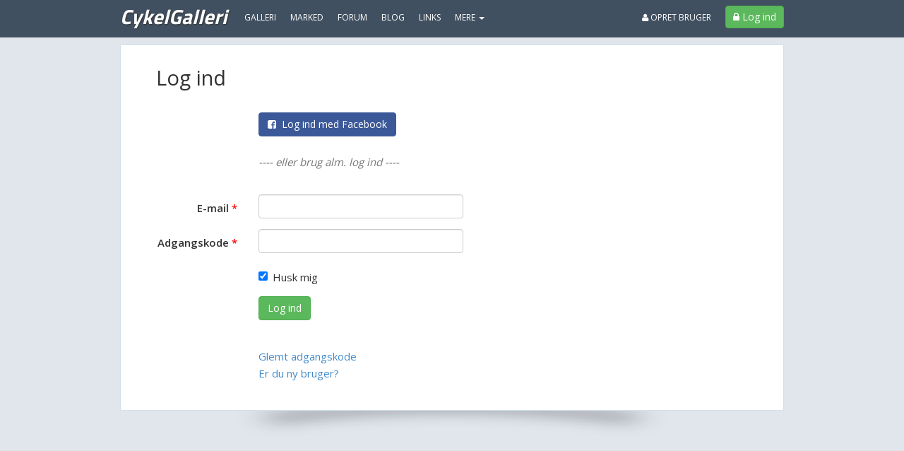

--- FILE ---
content_type: text/html; charset=utf-8
request_url: https://www.cykelgalleri.dk/logind?ReturnUrl=%2Fgalleri%2F61570-atala_aerligt_og_betrolig_laanetilbud
body_size: 15484
content:
<!DOCTYPE html>
<html lang="da">
<head>
    

<meta http-equiv="x-dns-prefetch-control" content="on">
    <link rel="dns-prefetch" href="https://billeder.bazoom.dk">
    <link rel="dns-prefetch" href="https://static.bazoomcdn.com">
    <link rel="dns-prefetch" href="https://www.google-analytics.com">

    <base href="/" />
    <title>Login</title>
    <meta charset="utf-8" />







    <meta name="robots" content="noindex,follow" />







    <script>
    window.strossle = window.strossle || function () { (strossle.q = strossle.q || []).push(arguments) };
    strossle('dd787899-338e-4d95-85eb-52077144a71e', '.strossle-widget');
</script>
<script async src="https://assets.strossle.com/strossle-widget-sdk/1/strossle-widget-sdk.js"></script>



    <link href='https://fonts.googleapis.com/css?family=Open+Sans:300,400,600|Titillium+Web:400,700,900' rel='stylesheet' type='text/css'>
    <script async defer src='https://www.google.com/recaptcha/api.js'></script>
<link href="https://static.bazoomcdn.com/content/css.css?v=Ixe3NFTwKeu8jEM8hv34BBBkj6f-GLoL2ryRkvZ5XYc1" rel="stylesheet"/>    <style>
        /*#wrap {
            width: calc(970px + 160px + 160px) !important;
        }*/
    </style>
    
<script type="text/javascript">
    var utag_data = {};

    (function (a, b, c, d) {
        a = '//tags.tiqcdn.com/utag/jysk-fynske-medier/partners/prod/utag.js';
        b = document; c = 'script'; d = b.createElement(c); d.src = a; d.type = 'text/java' + c; d.async = true;
        a = b.getElementsByTagName(c)[0]; a.parentNode.insertBefore(d, a);
    })();
</script>

<script async='async' src='https://www.googletagservices.com/tag/js/gpt.js'></script>
<script>
    var googletag = googletag || {};
    googletag.cmd = googletag.cmd || [];
    googletag.cmd.push(function () {
        // googletag.pubads().enableSingleRequest();
        googletag.pubads().disableInitialLoad();
        googletag.enableServices();
    });
</script>

<script>
    var bazoom = bazoom || {"config":{"sitename":"cykelgalleri","itemMoreItems":"Cykler","isAuthenticated":false,"isVip":false,"age":0,"zipcode":0,"gender":0,"local":false,"serveMobile":false,"loyalUser":false,"banners":{"section":"","pageType":"generel","category":"","make":null,"searchWords":"","price":null,"year":"","enabled":true,"adUnits":[]},"loggedInUserId":0}};
</script>

<script>
    (function (i, s, o, g, r, a, m) {
        i['GoogleAnalyticsObject'] = r; i[r] = i[r] || function () {
    (i[r].q=i[r].q||[]).push(arguments)},i[r].l=1*new Date();a=s.createElement(o),
    m=s.getElementsByTagName(o)[0];a.async=1;a.src=g;m.parentNode.insertBefore(a,m)
    })(window,document,'script','https://www.google-analytics.com/analytics.js','ga');

    ga('create', 'UA-23170675-13', 'auto');
    ga('set', 'anonymizeIp', true);
    ga('require', 'displayfeatures');
</script>
<script>
    if (ga) {

         ga('set', 'dimension1', 'False');

         ga('set', 'dimension10', 'misc');



         ga('send', 'pageview');
    }
</script>


    <script defer src="https://www.gstatic.com/firebasejs/5.8.2/firebase-app.js"></script>
    <script defer src="https://www.gstatic.com/firebasejs/5.8.2/firebase-messaging.js"></script>
    <script defer src="/scripts/webpush/CykelGalleri.init.js?ver=1"></script>
    <script defer src="/scripts/webpush/webpush.js"></script>

	
    <meta name="apple-itunes-app" content="app-id=873054339" />

    <!--[if lte IE 9]>
    <script src="https://static.bazoomcdn.com/bundles/modernizr?v=inCVuEFe6J4Q07A0AcRsbJic_UE5MwpRMNGcOtk94TE1" type="text/javascript"></script>
    <![endif]-->
    
    <script src="https://static.bazoomcdn.com/bundles/javascript?v=9rocOXgRbzRM9BJQWJ4g9lNJBQv4xzVZEgWuEygkHM01" type="text/javascript"></script>

    




    


    <link rel="preconnect" href="https://cdn.cookielaw.org">
    <link rel="preload" href="https://cdn.cookielaw.org/consent/tcf.stub.js" as="script" />
    <script src="https://cdn.cookielaw.org/consent/tcf.stub.js" type="text/javascript" charset="UTF-8"></script>
    <link rel="preconnect" href="https://securepubads.g.doubleclick.net">
    <script async src="https://securepubads.g.doubleclick.net/tag/js/gpt.js"></script>
    <!-- QW start -->
    <script>
        window.Quickwrap = window.Quickwrap || {};
        window.Quickwrap.cmd = window.Quickwrap.cmd || [];
    </script>
    
    <script src="https://7YQmkiQJKT5ZYbDYy.ay.delivery/manager/7YQmkiQJKT5ZYbDYy" type="text/javascript" referrerpolicy="no-referrer-when-downgrade" async></script>
    <!-- QW end -->

    
    
<script>
    var urlParams = new URLSearchParams(window.location.search);
    googletag.cmd.push(function () {
        if (urlParams.has('dfp_target_kv')) {
            googletag.pubads().setTargeting("yb_target", urlParams.get('dfp_target_kv'))
        }
    });</script>


    
<script src='https://d24rtvkqjwgutp.cloudfront.net/srv/advisibility_heymates.js'></script>
</head>
<body ng-app="bazoomApp" id="site-CykelGalleri" ncg-request-verification-token=0SX4XsTfQGNUFB-uas0jEfwgBvmJlwXXsSupROcxbFFOuktaXiWSxxBoQ-y2rRT1uDpqhlTonMFzhYlgM00esuTtX5U1:aVVVK0ghGWe8_591XB2C9nfiPly5fmGIKmVnuia64BQoz91V3uZbVqa3LGnQV2Ozr6kF3dMriGbqAYA3AhqojVS8JZ01>


    

    <header class="menu-container ">
        
    <div class="sitemenu" scrolling-container offset-element="#main" is-topmenu="true" is-mobile="false">
    

<div class="container">
    <div class="row">

        <div class="col-xs-8 sitemenu-nav-col">

            <div class="logo pull-left text-center">
                <a href="/" target="_self">
                    CykelGalleri
                    
                </a>
            </div>

            <nav role="menu" class="pull-left">

                <ul class="sitemenu-nav nav navbar-nav">

                    <li><a role="menuitem" href="/galleri" target="_self" class="text-uppercase">Galleri</a></li>
                    <li><a role="menuitem" href="/marked" target="_self" class="text-uppercase">Marked</a></li>
                    <li><a role="menuitem" href="/forum" target="_self" class="text-uppercase">Forum</a></li>
                        <li><a href="/blog" target="_self" class="text-uppercase">Blog</a></li>
                    
                        <li><a role="menuitem" href="/links" target="_self" class="text-uppercase">Links</a></li>


                    <li dropdown is-open="siteMenuMore.isopen">
                        <a class="cursor-pointer dropdown-toggle" ng-disabled="disabled">
                            MERE <span class="caret"></span>
                        </a>
                        <ul class="dropdown-menu">
                            <li><a role="menuitem" href="/statusbeskeder" target="_self" class="text-uppercase">Statusbeskeder</a></li>
                            <li><a role="menuitem" href="/video" target="_self" class="text-uppercase">Video</a></li>
                            <li><a role="menuitem" href="/fotoalbum" target="_self" class="text-uppercase">Fotoalbum</a></li>
                            <li><a role="menuitem" href="/grupper" target="_self" class="text-uppercase">Grupper</a></li>
                            <li><a role="menuitem" href="/brugere" target="_self" class="text-uppercase">Brugere</a></li>
                            <li><a role="menuitem" href="/udfordring" target="_self" class="text-uppercase">Udfordringer</a></li>
                                                        
                        </ul>
                    </li>


                </ul>

            </nav>

        </div>

        <div class="col-xs-4 no-left-padding">
            <div class="pull-right">

                    <ul class="sitemenu-nav nav navbar-nav">
                        <li class="pull-right block">
                            <a class="btn btn-success btn-login" href="/logind?ReturnUrl=%2Flogind" target="_self">
                                <i class="fa-lock fa"></i>
                                <span>Log ind</span>
                            </a>
                        </li>

                        <li class="pull-right block">
                            <a class="link-create-user hidden-sm hidden-xs text-uppercase" href="/opretbruger" target="_self">
                                <i class="fa-user fa"></i> Opret bruger
                            </a>
                        </li>
                    </ul>

            </div>
        </div>

    </div>
</div>
<div class="clearfix"></div>
</div>






    </header>

    

<!-- /21809957681,22457146636/heymate/cykelgalleri.dk/topscroll -->
<div id="div-gpt-ad-topscroll"></div>
<script>
    window.Quickwrap.cmd.push(function () {
        window.Quickwrap.display('div-gpt-ad-topscroll');
    });
</script>

    



    






    <div id="wrap">
        


        


        <div id="main">
            <div class="container alert-container"></div>


            


<div class="container">
    <div class="row">
        <div class="col-xs-12">

            <div class="box-holder-syi">
                <div class="box">

                    <header>
                        <h1>Log ind</h1>
                    </header>

                    <br />

                    <div class="row">
                        <div class="col-xs-10 col-xs-offset-2">
<div ng-controller="trackingController">
<form action="/social/facebookconnect" method="post"><input id="ReturnUrl" name="ReturnUrl" type="hidden" value="/galleri/61570-atala_aerligt_og_betrolig_laanetilbud" /><input id="LoginAction" name="LoginAction" type="hidden" value="{{loginAction}}" /><button class="btn btn-facebook" ><i class="fa fa-facebook-square"></i>&nbsp;&nbsp;<span>Log ind med Facebook</span></button></form>
</div>
                            
                        </div>
                    </div>

                    <div class="row">
                        <div class="col-xs-10 col-xs-offset-2">
                            <br />
                            <p><i class="text-muted">---- eller brug alm. log ind ----</i></p>
                            <br />
                        </div>
                    </div>

<form action="/logind" class="form-horizontal" method="post" role="form"><input name="__RequestVerificationToken" type="hidden" value="hl64rHLqywavhfaWZyZCNNxvx5V9ACiKcS9dQiOJGt5-JW7FtTNOOIJZ4pue64xw_s8FNTrygBlj9tLvUBYiAGLmIMY1" /><input id="ReturnUrl" name="ReturnUrl" type="hidden" value="/galleri/61570-atala_aerligt_og_betrolig_laanetilbud" /><input id="LoginAction" name="LoginAction" type="hidden" value="" />            <div class="form-group">

<label class="control-required control-label col-xs-2" for="Email">E-mail</label>                        <div class="col-xs-10">
                                <div class="pull-left form-input-container">
                                    <input class="form-control" data-val="true" data-val-required="E-mail skal udfyldes" id="Email" name="Email" placeholder="" type="text" value="" />
                                </div>
                                <span class="help-block pull-left">
                                    <span class="field-validation-valid" data-valmsg-for="Email" data-valmsg-replace="true"></span>
                                </span>
                        </div>

            </div>
            <div class="form-group">

<label class="control-required control-label col-xs-2" for="Password">Adgangskode</label>                        <div class="col-xs-10">
                                <div class="pull-left form-input-container">
                                    

<input class="form-control" data-val="true" data-val-required="Adgangskode skal udfyldes" id="Password" name="Password" placeholder="" type="password" value="" />

                                </div>
                                <span class="help-block pull-left">
                                    <span class="field-validation-valid" data-valmsg-for="Password" data-valmsg-replace="true"></span>
                                </span>
                        </div>

            </div>
            <div class="form-group">

                    <div class="col-xs-10 col-xs-offset-2">
                        <div class="checkbox">
    <label>
        <input checked="checked" data-val="true" data-val-required="The Husk mig field is required." id="RememberMe" name="RememberMe" type="checkbox" value="true" /><input name="RememberMe" type="hidden" value="false" /> Husk mig

        
    </label>
</div>
                        <span class="field-validation-valid" data-valmsg-for="RememberMe" data-valmsg-replace="true"></span>
                    </div>

            </div>
<div class="form-group"><div class="col-xs-10 col-xs-offset-2"><button type="submit" class="btn btn-success" ><span>Log ind</span></button></div></div></form>
                    <div class="row">
                        <div class="col-xs-10 col-xs-offset-2">
                            <br /><a href="/glemtadgangskode" target="_self">Glemt adgangskode</a>
                            <br /><a href="/opretbruger" target="_self">Er du ny bruger?</a>
                        </div>
                    </div>

                </div>
            </div>

        </div>
    </div>
</div>

        </div>
    </div>



    

    


<footer class="bz-footer " role="contentinfo">
    <div class="container" ng-controller="trackingController">
        <selected-cars-bilhandel></selected-cars-bilhandel>
        <div class="row">

            <div class="col-xs-3 " role="menu">
                <ul class="list-unstyled">
                    <li><a role="menuitem" href="https://heymate.dk/vilkaar-og-privatlivspolitik" target="_self">Vilk&#229;r og privatlivspolitik</a></li>
                    <li><a role="menuitem" href="/regler" target="_self">Regler</a></li>
                    <li><a role="menuitem" href="/faq" target="_self">FAQ</a></li>
                    <li><a role="menuitem" href="/faq#hjaelpeadmin" target="_self">Hj&#230;lpeadmins</a></li>
                    <li><a role="menuitem" href="/kontakt" target="_self">Kontakt</a></li>
                    <li><a role="menuitem" href="/annoncering" target="_self">Annoncering</a></li>
                    <li><a role="menuitem" href="/sitemap" target="_self">Sitemap</a></li>
                    <li>
                        <a href="javascript:Didomi.preferences.show()">Cookieindstillinger</a>
                    </li>
                                    </ul>
            </div>




            <div class="col-xs-6 ">

            </div>

            <div class="col-xs-3">

                <div class="pull-right">

                    <div>
                        <a rel="noopener" target="_blank" href="https://itunes.apple.com/dk/app/bazoom/id873054339?mt=8" ng-click="trackEvent('app promotion bar', 'klik ikon', 'itunes app store', true)">
                            <img src="[data-uri]" width="130" height="40" alt="Hent vores iPhone app i AppStore">
                        </a>
                        <br /><br />
                        <a rel="noopener" target="_blank" href="https://play.google.com/store/apps/details?id=dk.bazoom.app" ng-click="trackEvent('app promotion bar', 'klik ikon', 'play store', true)">
                            <img src="[data-uri]" width="130" height="40" alt="Hent vores Android app i Google play">
                        </a>
                    </div>
                </div>
            </div>

        </div>

        <div class="row">
            <div class="col-xs-12 text-center">

                <div class="footer-logo">
                    <img src="[data-uri]" height="26" alt="bazoom.com">
                    <span class="hidden-xs">
                        &nbsp;-
                        <i>Vi elsker passionerede mennesker</i>
                    </span>
                </div>
            </div>
        </div>
    </div>
</footer>

    


    
    
    

    



      

    
    
    
    











    <script>
        !function (f, b, e, v, n, t, s) {
    if (f.fbq) return; n = f.fbq = function () {
        n.callMethod ?
                    n.callMethod.apply(n, arguments) : n.queue.push(arguments)
            };
    if (!f._fbq) f._fbq = n; n.push = n; n.loaded = !0; n.version = '2.0';
    n.queue = []; t = b.createElement(e); t.async = !0;
    t.src = v; s = b.getElementsByTagName(e)[0];
    s.parentNode.insertBefore(t, s)
        }(window, document, 'script',
            'https://connect.facebook.net/en_US/fbevents.js');
         fbq('init', '894756190701122');
    fbq('track', 'PageView');
    </script>





    
    
    
    <!--  -->

</body>
</html>


--- FILE ---
content_type: application/javascript
request_url: https://www.cykelgalleri.dk/scripts/webpush/CykelGalleri.init.js?ver=1
body_size: 524
content:
// Initialize Firebase
var config = {
    apiKey: "AIzaSyD1rpd9GYfLj18JwwNQmQN9ilAc0R8GyY0",
    authDomain: "dk-bazoom-galleri-cykel.firebaseapp.com",
    databaseURL: "https://dk-bazoom-galleri-cykel.firebaseio.com",
    projectId: "dk-bazoom-galleri-cykel",
    storageBucket: "",
    messagingSenderId: "888227145138"
};
firebase.initializeApp(config);

var messaging = null;
if (firebase.messaging.isSupported()) {
    messaging = firebase.messaging();
    messaging.usePublicVapidKey('BEA4cndqa1Afe9-DdNTqDaZA9t9cd7abHiZZQrbAdO_YGigvnBSuHIeqbKUCwyzlWLERvW_Hp3LaEG031JB7Lec');

    navigator.serviceWorker.register('/scripts/webpush/cykelgalleri.firebase-messaging-sw.js')
        .then((registration) => {
            messaging.useServiceWorker(registration);
        });
}

--- FILE ---
content_type: text/plain
request_url: https://www.google-analytics.com/j/collect?v=1&_v=j102&aip=1&a=1544337339&t=pageview&_s=1&dl=https%3A%2F%2Fwww.cykelgalleri.dk%2Flogind%3FReturnUrl%3D%252Fgalleri%252F61570-atala_aerligt_og_betrolig_laanetilbud&ul=en-us%40posix&dt=Login&sr=1280x720&vp=1280x720&_u=YGBAgEABAAAAACAAI~&jid=1149022747&gjid=997011685&cid=1498436779.1768997328&tid=UA-23170675-13&_gid=1488361621.1768997328&_slc=1&cd1=False&cd10=misc&z=349863192
body_size: -450
content:
2,cG-FN78ZBV60S